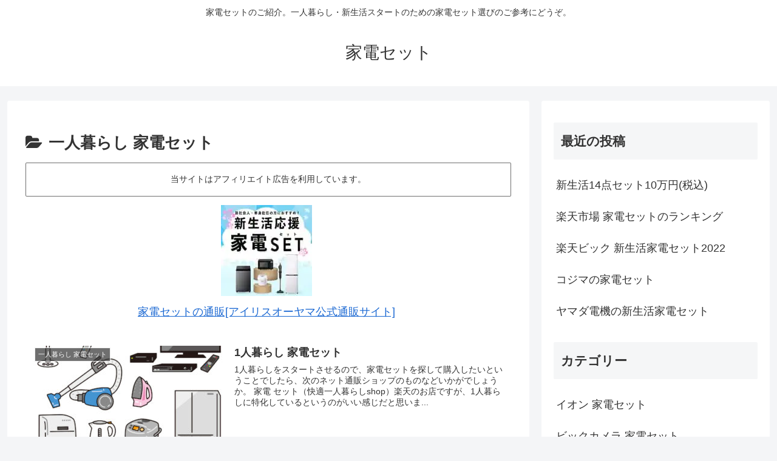

--- FILE ---
content_type: application/javascript; charset=utf-8;
request_url: https://dalc.valuecommerce.com/app3?p=887633430&_s=https%3A%2F%2Fkadenset.com%2Fcategory%2F1%2F&vf=iVBORw0KGgoAAAANSUhEUgAAAAMAAAADCAYAAABWKLW%2FAAAAMklEQVQYVwEnANj%2FAQEWAP9oVyIA0ZPkAAEUEBL%2FxNj2ADKi%2BQABbQqK%2F57mogDRENQAGFMPsveJtMcAAAAASUVORK5CYII%3D
body_size: 1119
content:
vc_linkswitch_callback({"t":"696d223b","r":"aW0iOwAD2G8S2OgICooD7AqKBtT6bg","ub":"aW0iOgAGFBAS2OgICooBbQqKC%2FAs3A%3D%3D","vcid":"MH-zwwAYruOgn9s_Z-LhAgOG3K-gBoPczmbglteeXhnIi1pI-Yw0UA","vcpub":"0.252015","pi-chiku-park.com":{"a":"2431450","m":"2241345","g":"903158a08c"},"s":2889865,"www.yamada-denkiweb.com":{"a":"2431450","m":"2241345","g":"903158a08c"},"approach.yahoo.co.jp":{"a":"2821580","m":"2201292","g":"235f78728c"},"paypaystep.yahoo.co.jp":{"a":"2821580","m":"2201292","g":"235f78728c"},"ymall.jp":{"a":"2462253","m":"2732707","g":"1ddcf8f78c"},"mini-shopping.yahoo.co.jp":{"a":"2821580","m":"2201292","g":"235f78728c"},"shopping.geocities.jp":{"a":"2821580","m":"2201292","g":"235f78728c"},"l":4,"check.yamada-denkiweb.com":{"a":"2431450","m":"2241345","g":"903158a08c"},"azwww.yamada-denkiweb.com":{"a":"2431450","m":"2241345","g":"903158a08c"},"shopping.yahoo.co.jp":{"a":"2821580","m":"2201292","g":"235f78728c"},"www.ebest.co.jp":{"a":"2189105","m":"2222407","g":"89aed2dc8c"},"p":887633430,"paypaymall.yahoo.co.jp":{"a":"2821580","m":"2201292","g":"235f78728c"}})